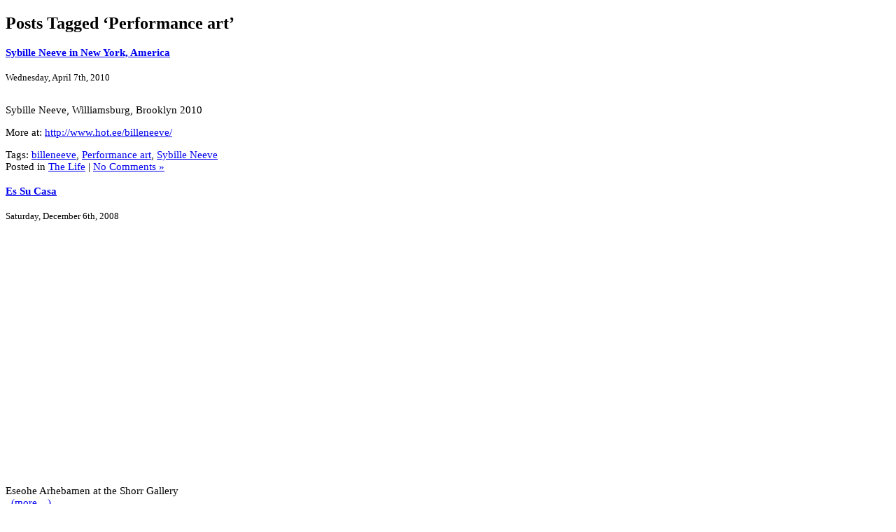

--- FILE ---
content_type: text/html; charset=UTF-8
request_url: https://www.edoheart.org/tag/performance-art
body_size: 5323
content:
<!DOCTYPE html PUBLIC "-//W3C//DTD XHTML 1.0 Transitional//EN" "http://www.w3.org/TR/xhtml1/DTD/xhtml1-transitional.dtd">
<html xmlns="http://www.w3.org/1999/xhtml" lang="en-US">
<head><link rel="shortcut icon" href="favicon.ico" />
<meta name="verify-v1" content="o39/20bjTKB8lisCPj6GkrqfmEQuGq8sVXMvaBEToHY=" />
<meta name="description" content="
The following are posts related to the Tag:
Performance art" />
	<meta http-equiv="Content-Type" content="text/html; charset=UTF-8" />
    <link rel="stylesheet" href="https://www.edoheart.org/wp-content/themes/default/style.css" type="text/css" media="screen" />
	<link rel="alternate" type="application/rss+xml" title=" RSS Feed" href="https://www.edoheart.org/feed" />
	<link rel="pingback" href="https://www.edoheart.org/xmlrpc.php" />
	
	<title>Edoheart  - Performance art  </title>
	
	<style type="text/css">
	div.main {
		/*background: #FE0059 url(https://www.edoheart.org/wp-content/themes/default/img/bg/bg-neutral-plain.gif) repeat scroll 0 0;*/
	}
	.header .name, .header .name a {
		color: #FE0059;
		margin-bottom: 0 !important;
	}
	.menu ul {
		border-top: solid 3px #252525;
	}
	.menu .current_page_item, .menu li a:hover {
		background: #FF0033;
	}
	div.banner {
		/*border-bottom: 3px solid #FE0059;*/
	}
	.post blockquote p {
		border: 1px dashed #FE0059;
	}
	.post p, .post a, .post span, .post li {
		font-size: 15px;
	}
	.post a:hover {
		background-color: #3366ff;
	}
	.post .title a {
		background-color: #800040;
	}
	.post h2 a:hover {
		background-color: #FF0000;
	}
	.post span.no {
		background-color: #FE0059;
	}
	.hr {
		background: url(https://www.edoheart.org/wp-content/themes/default/img/sep-green.gif) repeat-x 0 9px;
		!background: url(https://www.edoheart.org/wp-content/themes/default/img/sep-green.gif) repeat-x 0 4px;
	}
	.sidebar div a:hover {
		background-color: #800040;
	}
	.sidebar div.pink a:hover {
		background-color: #FEB400;
	}
	div.footer {
		/*border-top: 3px solid #FE0059;*/
		font-size: 15px !important;
	}
</style>

	<link rel="alternate" type="application/rss+xml" title=" &raquo; Performance art Tag Feed" href="https://www.edoheart.org/tag/performance-art/feed" />
		<script type="text/javascript">
			window._wpemojiSettings = {"baseUrl":"https:\/\/s.w.org\/images\/core\/emoji\/72x72\/","ext":".png","source":{"concatemoji":"https:\/\/www.edoheart.org\/wp-includes\/js\/wp-emoji-release.min.js?ver=4.2.39"}};
			!function(e,n,t){var a;function o(e){var t=n.createElement("canvas"),a=t.getContext&&t.getContext("2d");return!(!a||!a.fillText)&&(a.textBaseline="top",a.font="600 32px Arial","flag"===e?(a.fillText(String.fromCharCode(55356,56812,55356,56807),0,0),3e3<t.toDataURL().length):(a.fillText(String.fromCharCode(55357,56835),0,0),0!==a.getImageData(16,16,1,1).data[0]))}function i(e){var t=n.createElement("script");t.src=e,t.type="text/javascript",n.getElementsByTagName("head")[0].appendChild(t)}t.supports={simple:o("simple"),flag:o("flag")},t.DOMReady=!1,t.readyCallback=function(){t.DOMReady=!0},t.supports.simple&&t.supports.flag||(a=function(){t.readyCallback()},n.addEventListener?(n.addEventListener("DOMContentLoaded",a,!1),e.addEventListener("load",a,!1)):(e.attachEvent("onload",a),n.attachEvent("onreadystatechange",function(){"complete"===n.readyState&&t.readyCallback()})),(a=t.source||{}).concatemoji?i(a.concatemoji):a.wpemoji&&a.twemoji&&(i(a.twemoji),i(a.wpemoji)))}(window,document,window._wpemojiSettings);
		</script>
		<style type="text/css">
img.wp-smiley,
img.emoji {
	display: inline !important;
	border: none !important;
	box-shadow: none !important;
	height: 1em !important;
	width: 1em !important;
	margin: 0 .07em !important;
	vertical-align: -0.1em !important;
	background: none !important;
	padding: 0 !important;
}
</style>
<link rel='stylesheet' id='fs-style-css'  href='https://www.edoheart.org/wp-content/plugins/folder-slideshow/fs-style.css?ver=4.2.39' type='text/css' media='all' />
<link rel='stylesheet' id='appointments-css'  href='https://www.edoheart.org/wp-content/plugins/appointments/css/front.css?ver=1.4.4-beta-1' type='text/css' media='all' />
<script type='text/javascript' src='https://www.edoheart.org/wp-includes/js/jquery/jquery.js?ver=1.11.2'></script>
<script type='text/javascript' src='https://www.edoheart.org/wp-includes/js/jquery/jquery-migrate.min.js?ver=1.2.1'></script>
<link rel="EditURI" type="application/rsd+xml" title="RSD" href="https://www.edoheart.org/xmlrpc.php?rsd" />
<link rel="wlwmanifest" type="application/wlwmanifest+xml" href="https://www.edoheart.org/wp-includes/wlwmanifest.xml" /> 
<meta name="generator" content="WordPress 4.2.39" />

<script type="text/javascript"><!--
var a2a_config=a2a_config||{},wpa2a={done:false,html_done:false,script_ready:false,script_load:function(){var a=document.createElement('script'),s=document.getElementsByTagName('script')[0];a.type='text/javascript';a.async=true;a.src='https://static.addtoany.com/menu/page.js';s.parentNode.insertBefore(a,s);wpa2a.script_load=function(){};},script_onready:function(){wpa2a.script_ready=true;if(wpa2a.html_done)wpa2a.init();},init:function(){for(var i=0,el,target,targets=wpa2a.targets,length=targets.length;i<length;i++){el=document.getElementById('wpa2a_'+(i+1));target=targets[i];a2a_config.linkname=target.title;a2a_config.linkurl=target.url;if(el){a2a.init('page',{target:el});el.id='';}wpa2a.done=true;}wpa2a.targets=[];}};a2a_config.callbacks=a2a_config.callbacks||[];a2a_config.callbacks.push({ready:wpa2a.script_onready});
//--></script>
<script type="text/javascript">
<!--
var GB_ROOT_DIR = "https://www.edoheart.org/wp-content/plugins/greybox-integrator/greybox/";
-->
</script>
<script type="text/javascript" src="https://www.edoheart.org/wp-content/plugins/greybox-integrator/greybox/AJS.js"></script>
<script type="text/javascript" src="https://www.edoheart.org/wp-content/plugins/greybox-integrator/greybox/AJS_fx.js"></script>
<script type="text/javascript" src="https://www.edoheart.org/wp-content/plugins/greybox-integrator/greybox/gb_scripts.js"></script>
<link href="https://www.edoheart.org/wp-content/plugins/greybox-integrator/greybox/gb_styles.css" rel="stylesheet" type="text/css" />
		<style type="text/css">
		.entry-content td{border:none;width:50%}td.free,div.free {background: #48c048 !important;}td.busy,div.busy {background: #db9811 !important;}td.notpossible,div.notpossible {background: #8c2a8c !important;}.appointments-login_link-google{display:none !important;}		</style>
			
</head>
<body class="archive tag tag-performance-art tag-18" >
	<div id="content" class="narrowcolumn">

		
 	   	  		<h2 class="pagetitle">Posts Tagged &#8216;Performance art&#8217;</h2>
 	  

		<div class="navigation">
			<div class="alignleft"></div>
			<div class="alignright"></div>
		</div>

				<div class="post">
				<h3 id="post-2339"><a href="https://www.edoheart.org/sybille-neeve-in-new-york-america.html" rel="bookmark" title="Permanent Link to Sybille Neeve in New York, America">Sybille Neeve in New York, America</a></h3>
				<small>Wednesday, April 7th, 2010</small>

				<div class="entry">
					<p><a href="http://www.hot.ee/billeneeve/"><img class="size-full wp-image-2340   alignnone" title="sybilleneeve" src="https://edoheart.org/wp-content/uploads/2010/04/sybilleneeve.jpg" alt="" width="358" height="506" /></a></p>
<p>Sybille Neeve, Williamsburg, Brooklyn 2010</p>
<p>More at: <a href="http://www.hot.ee/billeneeve/" target="_blank">http://www.hot.ee/billeneeve/</a></p>
				</div>

				<p class="postmetadata">Tags: <a href="https://www.edoheart.org/tag/billeneeve" rel="tag">billeneeve</a>, <a href="https://www.edoheart.org/tag/performance-art" rel="tag">Performance art</a>, <a href="https://www.edoheart.org/tag/sybille-neeve" rel="tag">Sybille Neeve</a><br /> Posted in <a href="https://www.edoheart.org/category/the-life" rel="category tag">The Life</a> |   <a href="https://www.edoheart.org/sybille-neeve-in-new-york-america.html#respond">No Comments &#187;</a></p>

			</div>

				<div class="post">
				<h3 id="post-237"><a href="https://www.edoheart.org/es-su-casa.html" rel="bookmark" title="Permanent Link to Es Su Casa">Es Su Casa</a></h3>
				<small>Saturday, December 6th, 2008</small>

				<div class="entry">
					<p><object classid="clsid:d27cdb6e-ae6d-11cf-96b8-444553540000" width="361" height="361" codebase="http://download.macromedia.com/pub/shockwave/cabs/flash/swflash.cab#version=6,0,40,0"><param name="play" value="false" /><param name="loop" value="false" /><param name="id" value="VideoPlayback" /><param name="src" value="http://video.google.com/googleplayer.swf?docid=-7246396126965011798&amp;hl=en&amp;fs=true" /><embed id="VideoPlayback" type="application/x-shockwave-flash" width="361" height="361" src="http://video.google.com/googleplayer.swf?docid=-7246396126965011798&amp;hl=en&amp;fs=true" loop="false" play="false"/></object><br />
Eseohe Arhebamen at the Shorr Gallery<br />
  <a href="https://www.edoheart.org/es-su-casa.html#more-237" class="more-link">(more&hellip;)</a></p>
				</div>

				<p class="postmetadata">Tags: <a href="https://www.edoheart.org/tag/butoh-dance" rel="tag">Butoh dance</a>, <a href="https://www.edoheart.org/tag/eseohe-arhebamen" rel="tag">eseohe arhebamen</a>, <a href="https://www.edoheart.org/tag/jonathan-shorr-gallery" rel="tag">Jonathan Shorr Gallery</a>, <a href="https://www.edoheart.org/tag/performance-art" rel="tag">Performance art</a><br /> Posted in <a href="https://www.edoheart.org/category/eseohe-arhebamen-edoheart-performance" rel="category tag">Performance</a> |   <a href="https://www.edoheart.org/es-su-casa.html#respond">No Comments &#187;</a></p>

			</div>

		
		<div class="navigation">
			<div class="alignleft"></div>
			<div class="alignright"></div>
		</div>

	
	</div>

					<div id="text-480135081" class="widget_text pink"><h3 class="title-1 block">i n f o @ e d o h e a r t . o r g </h3>			<div class="textwidget"></div>
		</div>
					<div class="span-8 last sidebar">					<!--sidebox start -->
					<div class="widget_archive">
						<h3 class="block title-1">Archives</h3>
						<div class="paddings">
							<ul class="list-2 block">
									<li><a href='https://www.edoheart.org/2014/01'>January 2014</a></li>
	<li><a href='https://www.edoheart.org/2013/10'>October 2013</a></li>
	<li><a href='https://www.edoheart.org/2013/06'>June 2013</a></li>
	<li><a href='https://www.edoheart.org/2013/04'>April 2013</a></li>
	<li><a href='https://www.edoheart.org/2013/03'>March 2013</a></li>
	<li><a href='https://www.edoheart.org/2012/04'>April 2012</a></li>
	<li><a href='https://www.edoheart.org/2012/01'>January 2012</a></li>
	<li><a href='https://www.edoheart.org/2011/10'>October 2011</a></li>
	<li><a href='https://www.edoheart.org/2011/03'>March 2011</a></li>
	<li><a href='https://www.edoheart.org/2011/01'>January 2011</a></li>
	<li><a href='https://www.edoheart.org/2010/11'>November 2010</a></li>
	<li><a href='https://www.edoheart.org/2010/08'>August 2010</a></li>
	<li><a href='https://www.edoheart.org/2010/06'>June 2010</a></li>
	<li><a href='https://www.edoheart.org/2010/05'>May 2010</a></li>
	<li><a href='https://www.edoheart.org/2010/04'>April 2010</a></li>
	<li><a href='https://www.edoheart.org/2010/02'>February 2010</a></li>
	<li><a href='https://www.edoheart.org/2010/01'>January 2010</a></li>
	<li><a href='https://www.edoheart.org/2009/10'>October 2009</a></li>
	<li><a href='https://www.edoheart.org/2009/09'>September 2009</a></li>
	<li><a href='https://www.edoheart.org/2009/08'>August 2009</a></li>
	<li><a href='https://www.edoheart.org/2009/07'>July 2009</a></li>
	<li><a href='https://www.edoheart.org/2009/06'>June 2009</a></li>
	<li><a href='https://www.edoheart.org/2009/05'>May 2009</a></li>
	<li><a href='https://www.edoheart.org/2009/03'>March 2009</a></li>
	<li><a href='https://www.edoheart.org/2009/02'>February 2009</a></li>
	<li><a href='https://www.edoheart.org/2009/01'>January 2009</a></li>
	<li><a href='https://www.edoheart.org/2008/12'>December 2008</a></li>
							</ul>
						</div>
					</div>
					<!--sidebox end -->

			        <!--sidebox start -->
			        <div class="widget_categories">
			            <h3 class="block title-1">Categories</h3>
			        	<div class="paddings">
				            <ul>
				                	<li class="cat-item cat-item-513"><a href="https://www.edoheart.org/category/butoh-vocal-theatre-2" >Butoh-Vocal Theatre</a> (1)
</li>
	<li class="cat-item cat-item-7"><a href="https://www.edoheart.org/category/collaboration-eseohe-arhebamen-edoheart" >Collaboration</a> (23)
</li>
	<li class="cat-item cat-item-142"><a href="https://www.edoheart.org/category/contributors" >Contributors</a> (14)
</li>
	<li class="cat-item cat-item-50"><a href="https://www.edoheart.org/category/mixed-media-multimedia" >Mixed Media &amp; Multimedia</a> (14)
</li>
	<li class="cat-item cat-item-1"><a href="https://www.edoheart.org/category/eseohe-arhebamen-edoheart-performance" >Performance</a> (31)
</li>
	<li class="cat-item cat-item-528"><a href="https://www.edoheart.org/category/social-business" >Social Business</a> (1)
</li>
	<li class="cat-item cat-item-69"><a href="https://www.edoheart.org/category/statements" >Statements</a> (18)
</li>
	<li class="cat-item cat-item-21"><a href="https://www.edoheart.org/category/the-life" >The Life</a> (16)
</li>
	<li class="cat-item cat-item-502"><a href="https://www.edoheart.org/category/the-world" >The World</a> (3)
</li>
				            </ul>
			            </div>
			        </div>
			        <!--sidebox end -->

					<!--sidebox start -->
			        <div class="widget_links">
			            <h3 class="block title-1">Links</h3>
			        	<div class="paddings">
				            <ul>
				                <li><a href="http://www.forwardmotiontheater.org/eseohe-arhebamen-2008-korea-experimental-arts-festival/10/27/2008" rel="friend met colleague" title="Forward Motion Theater" target="_blank">Forward Motion Theater</a></li>
<li><a href="http://kopas08.cafe24.com/intro.html" rel="friend met" title="KOREA PERFORMANCE ART SPIRIT / KoPAS" target="_blank">KoPAS</a></li>
<li><a href="http://www.poetsagainstthewar.org/displaypoem.asp?AuthorID=8366#453066586" title="Poet of the Day Poems" target="_blank">Poets Against War</a></li>
<li><a href="http://www.edo-nation.net/" title="The premier website of Edo speaking people" target="_blank">Edo Nation</a></li>
<li><a href="http://babawillyentertainment.com/" rel="acquaintance" title="BabaWilly&#8217;s Pidgin English Dictionary+" target="_blank">BabaWilly</a></li>
<li><a href="http://livingtheatre.org" rel="friend met colleague" title="The oldest experimental arts theatre still existing in America" target="_blank">The Living Theatre</a></li>
<li><a href="http://www.wuraogunji.com/" rel="friend colleague" title="Wura&#8217;s website" target="_blank">Wura-Natasha Ogunji</a></li>
<li><a href="http://lauramrussello.wordpress.com/" title="Calescent Paradigm: Igniting Social Change Through Thought, Action and Art" target="_blank">Laura M. Russello</a></li>
<li><a href="http://asyoulaydying.wordpress.com" rel="me" title="An EdoheartWork Blog" target="_blank">I Am Writing A Letter Each Day To My Brother Who Is In Prison For 4-15 Years</a></li>
<li><a href="http://OTEDO.COM" title="Edo people TALKING!" target="_blank">OTEDO &#8211; EDO NATION</a></li>
				            </ul>
			            </div>
			        </div>
			        <!--sidebox end -->
</div>					
					



					<div class="span-24 footer"><p class="fr">

						<a href="https://edoheart.org" alt="edo heart"><img src="https://edoheart.org/img/EdoHeartLogo_th.gif" alt="Edoheart Logo" border="0" height="40" width="40"></a>copyright &copy; 2008-2013 Edoheart </p> <a rel="me" href="https://mas.to/@edoheart">Mastodon</a>
						
					</div>

<script type="text/javascript"><!--
wpa2a.targets=[];
wpa2a.html_done=true;if(wpa2a.script_ready&&!wpa2a.done)wpa2a.init();wpa2a.script_load();
//--></script>
